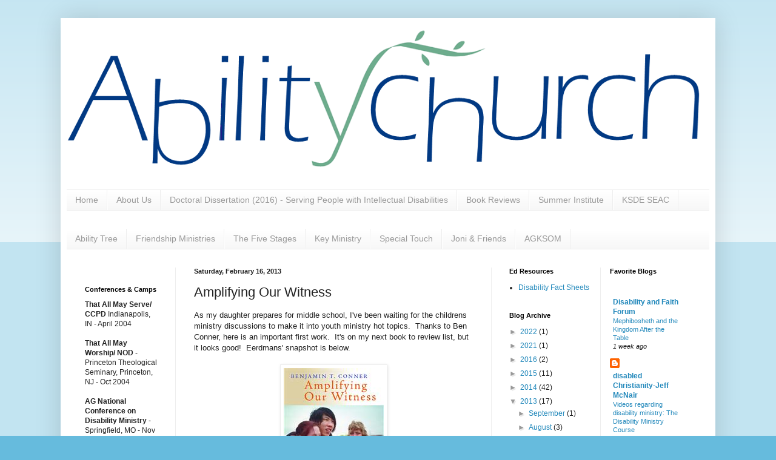

--- FILE ---
content_type: text/html; charset=UTF-8
request_url: https://rayneproject.blogspot.com/2013/02/amplifying-our-witness.html
body_size: 14215
content:
<!DOCTYPE html>
<html class='v2' dir='ltr' lang='en'>
<head>
<link href='https://www.blogger.com/static/v1/widgets/335934321-css_bundle_v2.css' rel='stylesheet' type='text/css'/>
<meta content='width=1100' name='viewport'/>
<meta content='text/html; charset=UTF-8' http-equiv='Content-Type'/>
<meta content='blogger' name='generator'/>
<link href='https://rayneproject.blogspot.com/favicon.ico' rel='icon' type='image/x-icon'/>
<link href='http://rayneproject.blogspot.com/2013/02/amplifying-our-witness.html' rel='canonical'/>
<link rel="alternate" type="application/atom+xml" title="disAbility, Theology, Ministry, Special Education &amp; the Church - Atom" href="https://rayneproject.blogspot.com/feeds/posts/default" />
<link rel="alternate" type="application/rss+xml" title="disAbility, Theology, Ministry, Special Education &amp; the Church - RSS" href="https://rayneproject.blogspot.com/feeds/posts/default?alt=rss" />
<link rel="service.post" type="application/atom+xml" title="disAbility, Theology, Ministry, Special Education &amp; the Church - Atom" href="https://www.blogger.com/feeds/11098546/posts/default" />

<link rel="alternate" type="application/atom+xml" title="disAbility, Theology, Ministry, Special Education &amp; the Church - Atom" href="https://rayneproject.blogspot.com/feeds/6044356021254778716/comments/default" />
<!--Can't find substitution for tag [blog.ieCssRetrofitLinks]-->
<link href='https://blogger.googleusercontent.com/img/b/R29vZ2xl/AVvXsEi6VhQkC3OgErIHjVkEpc6n_0qCTGbikRyclxlbwdyjKQIzzYNIq_LuqXRKPVWzc3M05MSVaEPxWFGTKC23GvAG7eqxKXvUk-7YMQ_uiggxS800Qm1ALUseC3IwKOKjf_FRfm9o/s1600/AOW.jpg' rel='image_src'/>
<meta content='http://rayneproject.blogspot.com/2013/02/amplifying-our-witness.html' property='og:url'/>
<meta content='Amplifying Our Witness' property='og:title'/>
<meta content=' As my daughter prepares for middle school, I&#39;ve been waiting for the childrens ministry discussions to make it into youth ministry hot topi...' property='og:description'/>
<meta content='https://blogger.googleusercontent.com/img/b/R29vZ2xl/AVvXsEi6VhQkC3OgErIHjVkEpc6n_0qCTGbikRyclxlbwdyjKQIzzYNIq_LuqXRKPVWzc3M05MSVaEPxWFGTKC23GvAG7eqxKXvUk-7YMQ_uiggxS800Qm1ALUseC3IwKOKjf_FRfm9o/w1200-h630-p-k-no-nu/AOW.jpg' property='og:image'/>
<title>disAbility, Theology, Ministry, Special Education &amp; the Church: Amplifying Our Witness</title>
<style id='page-skin-1' type='text/css'><!--
/*
-----------------------------------------------
Blogger Template Style
Name:     Simple
Designer: Blogger
URL:      www.blogger.com
----------------------------------------------- */
/* Content
----------------------------------------------- */
body {
font: normal normal 12px Arial, Tahoma, Helvetica, FreeSans, sans-serif;
color: #222222;
background: #66bbdd none repeat scroll top left;
padding: 0 40px 40px 40px;
}
html body .region-inner {
min-width: 0;
max-width: 100%;
width: auto;
}
h2 {
font-size: 22px;
}
a:link {
text-decoration:none;
color: #2288bb;
}
a:visited {
text-decoration:none;
color: #888888;
}
a:hover {
text-decoration:underline;
color: #33aaff;
}
.body-fauxcolumn-outer .fauxcolumn-inner {
background: transparent url(https://resources.blogblog.com/blogblog/data/1kt/simple/body_gradient_tile_light.png) repeat scroll top left;
_background-image: none;
}
.body-fauxcolumn-outer .cap-top {
position: absolute;
z-index: 1;
height: 400px;
width: 100%;
}
.body-fauxcolumn-outer .cap-top .cap-left {
width: 100%;
background: transparent url(https://resources.blogblog.com/blogblog/data/1kt/simple/gradients_light.png) repeat-x scroll top left;
_background-image: none;
}
.content-outer {
-moz-box-shadow: 0 0 40px rgba(0, 0, 0, .15);
-webkit-box-shadow: 0 0 5px rgba(0, 0, 0, .15);
-goog-ms-box-shadow: 0 0 10px #333333;
box-shadow: 0 0 40px rgba(0, 0, 0, .15);
margin-bottom: 1px;
}
.content-inner {
padding: 10px 10px;
}
.content-inner {
background-color: #ffffff;
}
/* Header
----------------------------------------------- */
.header-outer {
background: transparent none repeat-x scroll 0 -400px;
_background-image: none;
}
.Header h1 {
font: normal normal 60px Arial, Tahoma, Helvetica, FreeSans, sans-serif;
color: #3399bb;
text-shadow: -1px -1px 1px rgba(0, 0, 0, .2);
}
.Header h1 a {
color: #3399bb;
}
.Header .description {
font-size: 140%;
color: #777777;
}
.header-inner .Header .titlewrapper {
padding: 22px 30px;
}
.header-inner .Header .descriptionwrapper {
padding: 0 30px;
}
/* Tabs
----------------------------------------------- */
.tabs-inner .section:first-child {
border-top: 1px solid #eeeeee;
}
.tabs-inner .section:first-child ul {
margin-top: -1px;
border-top: 1px solid #eeeeee;
border-left: 0 solid #eeeeee;
border-right: 0 solid #eeeeee;
}
.tabs-inner .widget ul {
background: #f5f5f5 url(https://resources.blogblog.com/blogblog/data/1kt/simple/gradients_light.png) repeat-x scroll 0 -800px;
_background-image: none;
border-bottom: 1px solid #eeeeee;
margin-top: 0;
margin-left: -30px;
margin-right: -30px;
}
.tabs-inner .widget li a {
display: inline-block;
padding: .6em 1em;
font: normal normal 14px Arial, Tahoma, Helvetica, FreeSans, sans-serif;
color: #999999;
border-left: 1px solid #ffffff;
border-right: 1px solid #eeeeee;
}
.tabs-inner .widget li:first-child a {
border-left: none;
}
.tabs-inner .widget li.selected a, .tabs-inner .widget li a:hover {
color: #000000;
background-color: #eeeeee;
text-decoration: none;
}
/* Columns
----------------------------------------------- */
.main-outer {
border-top: 0 solid #eeeeee;
}
.fauxcolumn-left-outer .fauxcolumn-inner {
border-right: 1px solid #eeeeee;
}
.fauxcolumn-right-outer .fauxcolumn-inner {
border-left: 1px solid #eeeeee;
}
/* Headings
----------------------------------------------- */
div.widget > h2,
div.widget h2.title {
margin: 0 0 1em 0;
font: normal bold 11px Arial, Tahoma, Helvetica, FreeSans, sans-serif;
color: #000000;
}
/* Widgets
----------------------------------------------- */
.widget .zippy {
color: #999999;
text-shadow: 2px 2px 1px rgba(0, 0, 0, .1);
}
.widget .popular-posts ul {
list-style: none;
}
/* Posts
----------------------------------------------- */
h2.date-header {
font: normal bold 11px Arial, Tahoma, Helvetica, FreeSans, sans-serif;
}
.date-header span {
background-color: transparent;
color: #222222;
padding: inherit;
letter-spacing: inherit;
margin: inherit;
}
.main-inner {
padding-top: 30px;
padding-bottom: 30px;
}
.main-inner .column-center-inner {
padding: 0 15px;
}
.main-inner .column-center-inner .section {
margin: 0 15px;
}
.post {
margin: 0 0 25px 0;
}
h3.post-title, .comments h4 {
font: normal normal 22px Arial, Tahoma, Helvetica, FreeSans, sans-serif;
margin: .75em 0 0;
}
.post-body {
font-size: 110%;
line-height: 1.4;
position: relative;
}
.post-body img, .post-body .tr-caption-container, .Profile img, .Image img,
.BlogList .item-thumbnail img {
padding: 2px;
background: #ffffff;
border: 1px solid #eeeeee;
-moz-box-shadow: 1px 1px 5px rgba(0, 0, 0, .1);
-webkit-box-shadow: 1px 1px 5px rgba(0, 0, 0, .1);
box-shadow: 1px 1px 5px rgba(0, 0, 0, .1);
}
.post-body img, .post-body .tr-caption-container {
padding: 5px;
}
.post-body .tr-caption-container {
color: #222222;
}
.post-body .tr-caption-container img {
padding: 0;
background: transparent;
border: none;
-moz-box-shadow: 0 0 0 rgba(0, 0, 0, .1);
-webkit-box-shadow: 0 0 0 rgba(0, 0, 0, .1);
box-shadow: 0 0 0 rgba(0, 0, 0, .1);
}
.post-header {
margin: 0 0 1.5em;
line-height: 1.6;
font-size: 90%;
}
.post-footer {
margin: 20px -2px 0;
padding: 5px 10px;
color: #666666;
background-color: #f9f9f9;
border-bottom: 1px solid #eeeeee;
line-height: 1.6;
font-size: 90%;
}
#comments .comment-author {
padding-top: 1.5em;
border-top: 1px solid #eeeeee;
background-position: 0 1.5em;
}
#comments .comment-author:first-child {
padding-top: 0;
border-top: none;
}
.avatar-image-container {
margin: .2em 0 0;
}
#comments .avatar-image-container img {
border: 1px solid #eeeeee;
}
/* Comments
----------------------------------------------- */
.comments .comments-content .icon.blog-author {
background-repeat: no-repeat;
background-image: url([data-uri]);
}
.comments .comments-content .loadmore a {
border-top: 1px solid #999999;
border-bottom: 1px solid #999999;
}
.comments .comment-thread.inline-thread {
background-color: #f9f9f9;
}
.comments .continue {
border-top: 2px solid #999999;
}
/* Accents
---------------------------------------------- */
.section-columns td.columns-cell {
border-left: 1px solid #eeeeee;
}
.blog-pager {
background: transparent none no-repeat scroll top center;
}
.blog-pager-older-link, .home-link,
.blog-pager-newer-link {
background-color: #ffffff;
padding: 5px;
}
.footer-outer {
border-top: 0 dashed #bbbbbb;
}
/* Mobile
----------------------------------------------- */
body.mobile  {
background-size: auto;
}
.mobile .body-fauxcolumn-outer {
background: transparent none repeat scroll top left;
}
.mobile .body-fauxcolumn-outer .cap-top {
background-size: 100% auto;
}
.mobile .content-outer {
-webkit-box-shadow: 0 0 3px rgba(0, 0, 0, .15);
box-shadow: 0 0 3px rgba(0, 0, 0, .15);
}
.mobile .tabs-inner .widget ul {
margin-left: 0;
margin-right: 0;
}
.mobile .post {
margin: 0;
}
.mobile .main-inner .column-center-inner .section {
margin: 0;
}
.mobile .date-header span {
padding: 0.1em 10px;
margin: 0 -10px;
}
.mobile h3.post-title {
margin: 0;
}
.mobile .blog-pager {
background: transparent none no-repeat scroll top center;
}
.mobile .footer-outer {
border-top: none;
}
.mobile .main-inner, .mobile .footer-inner {
background-color: #ffffff;
}
.mobile-index-contents {
color: #222222;
}
.mobile-link-button {
background-color: #2288bb;
}
.mobile-link-button a:link, .mobile-link-button a:visited {
color: #ffffff;
}
.mobile .tabs-inner .section:first-child {
border-top: none;
}
.mobile .tabs-inner .PageList .widget-content {
background-color: #eeeeee;
color: #000000;
border-top: 1px solid #eeeeee;
border-bottom: 1px solid #eeeeee;
}
.mobile .tabs-inner .PageList .widget-content .pagelist-arrow {
border-left: 1px solid #eeeeee;
}

--></style>
<style id='template-skin-1' type='text/css'><!--
body {
min-width: 1080px;
}
.content-outer, .content-fauxcolumn-outer, .region-inner {
min-width: 1080px;
max-width: 1080px;
_width: 1080px;
}
.main-inner .columns {
padding-left: 180px;
padding-right: 360px;
}
.main-inner .fauxcolumn-center-outer {
left: 180px;
right: 360px;
/* IE6 does not respect left and right together */
_width: expression(this.parentNode.offsetWidth -
parseInt("180px") -
parseInt("360px") + 'px');
}
.main-inner .fauxcolumn-left-outer {
width: 180px;
}
.main-inner .fauxcolumn-right-outer {
width: 360px;
}
.main-inner .column-left-outer {
width: 180px;
right: 100%;
margin-left: -180px;
}
.main-inner .column-right-outer {
width: 360px;
margin-right: -360px;
}
#layout {
min-width: 0;
}
#layout .content-outer {
min-width: 0;
width: 800px;
}
#layout .region-inner {
min-width: 0;
width: auto;
}
body#layout div.add_widget {
padding: 8px;
}
body#layout div.add_widget a {
margin-left: 32px;
}
--></style>
<link href='https://www.blogger.com/dyn-css/authorization.css?targetBlogID=11098546&amp;zx=29680c35-f717-4733-8792-6e0d438cfa42' media='none' onload='if(media!=&#39;all&#39;)media=&#39;all&#39;' rel='stylesheet'/><noscript><link href='https://www.blogger.com/dyn-css/authorization.css?targetBlogID=11098546&amp;zx=29680c35-f717-4733-8792-6e0d438cfa42' rel='stylesheet'/></noscript>
<meta name='google-adsense-platform-account' content='ca-host-pub-1556223355139109'/>
<meta name='google-adsense-platform-domain' content='blogspot.com'/>

</head>
<body class='loading variant-pale'>
<div class='navbar no-items section' id='navbar' name='Navbar'>
</div>
<div class='body-fauxcolumns'>
<div class='fauxcolumn-outer body-fauxcolumn-outer'>
<div class='cap-top'>
<div class='cap-left'></div>
<div class='cap-right'></div>
</div>
<div class='fauxborder-left'>
<div class='fauxborder-right'></div>
<div class='fauxcolumn-inner'>
</div>
</div>
<div class='cap-bottom'>
<div class='cap-left'></div>
<div class='cap-right'></div>
</div>
</div>
</div>
<div class='content'>
<div class='content-fauxcolumns'>
<div class='fauxcolumn-outer content-fauxcolumn-outer'>
<div class='cap-top'>
<div class='cap-left'></div>
<div class='cap-right'></div>
</div>
<div class='fauxborder-left'>
<div class='fauxborder-right'></div>
<div class='fauxcolumn-inner'>
</div>
</div>
<div class='cap-bottom'>
<div class='cap-left'></div>
<div class='cap-right'></div>
</div>
</div>
</div>
<div class='content-outer'>
<div class='content-cap-top cap-top'>
<div class='cap-left'></div>
<div class='cap-right'></div>
</div>
<div class='fauxborder-left content-fauxborder-left'>
<div class='fauxborder-right content-fauxborder-right'></div>
<div class='content-inner'>
<header>
<div class='header-outer'>
<div class='header-cap-top cap-top'>
<div class='cap-left'></div>
<div class='cap-right'></div>
</div>
<div class='fauxborder-left header-fauxborder-left'>
<div class='fauxborder-right header-fauxborder-right'></div>
<div class='region-inner header-inner'>
<div class='header section' id='header' name='Header'><div class='widget Header' data-version='1' id='Header1'>
<div id='header-inner'>
<a href='https://rayneproject.blogspot.com/' style='display: block'>
<img alt='disAbility, Theology, Ministry, Special Education &amp; the Church' height='273px; ' id='Header1_headerimg' src='https://blogger.googleusercontent.com/img/b/R29vZ2xl/AVvXsEhDMHnZQEX_kp3JWuQ55QAqlCxOvmyMUGTcWSSyRzA5ga1wdXHtK-gpVJ1KkHJQIel-Ak1ipl-ImlP0qqkyJy6EVKtV8tQRf2lPsANTkI0KpE4pMsRUucn3oBdd6L9_bvXAVesW/s1060/AbiliyChurchLogo.png' style='display: block' width='1060px; '/>
</a>
</div>
</div></div>
</div>
</div>
<div class='header-cap-bottom cap-bottom'>
<div class='cap-left'></div>
<div class='cap-right'></div>
</div>
</div>
</header>
<div class='tabs-outer'>
<div class='tabs-cap-top cap-top'>
<div class='cap-left'></div>
<div class='cap-right'></div>
</div>
<div class='fauxborder-left tabs-fauxborder-left'>
<div class='fauxborder-right tabs-fauxborder-right'></div>
<div class='region-inner tabs-inner'>
<div class='tabs section' id='crosscol' name='Cross-Column'><div class='widget PageList' data-version='1' id='PageList1'>
<h2>Pages</h2>
<div class='widget-content'>
<ul>
<li>
<a href='https://rayneproject.blogspot.com/'>Home</a>
</li>
<li>
<a href='https://rayneproject.blogspot.com/p/about-us.html'>About Us</a>
</li>
<li>
<a href='http://www.abilitychurch.org/search/label/Dissertation'>Doctoral Dissertation (2016) - Serving People with Intellectual Disabilities</a>
</li>
<li>
<a href='http://www.abilitychurch.org/search/label/Book%20Review'>Book Reviews</a>
</li>
<li>
<a href='http://faithanddisability.org/projects/summer-institute/'>Summer Institute</a>
</li>
<li>
<a href='http://www.ksde.org/Agency/Division-of-Learning-Services/Early-Childhood-Special-Education-and-Title-Services/Special-Education/Special-Education-Advisory-Council'>KSDE SEAC</a>
</li>
</ul>
<div class='clear'></div>
</div>
</div></div>
<div class='tabs section' id='crosscol-overflow' name='Cross-Column 2'><div class='widget PageList' data-version='1' id='PageList2'>
<h2>Pages</h2>
<div class='widget-content'>
<ul>
<li>
<a href='http://abilitytree.org'>Ability Tree</a>
</li>
<li>
<a href='https://friendship.org/'>Friendship Ministries</a>
</li>
<li>
<a href='http://www.the5stages.com/'>The Five Stages</a>
</li>
<li>
<a href='https://www.keyministry.org/'>Key Ministry</a>
</li>
<li>
<a href='https://www.specialtouch.org/'>Special Touch</a>
</li>
<li>
<a href='https://www.joniandfriends.org/ministries/christian-institute-on-disability/'>Joni &  Friends</a>
</li>
<li>
<a href='https://rayneproject.blogspot.com/p/agksom.html'>AGKSOM</a>
</li>
</ul>
<div class='clear'></div>
</div>
</div></div>
</div>
</div>
<div class='tabs-cap-bottom cap-bottom'>
<div class='cap-left'></div>
<div class='cap-right'></div>
</div>
</div>
<div class='main-outer'>
<div class='main-cap-top cap-top'>
<div class='cap-left'></div>
<div class='cap-right'></div>
</div>
<div class='fauxborder-left main-fauxborder-left'>
<div class='fauxborder-right main-fauxborder-right'></div>
<div class='region-inner main-inner'>
<div class='columns fauxcolumns'>
<div class='fauxcolumn-outer fauxcolumn-center-outer'>
<div class='cap-top'>
<div class='cap-left'></div>
<div class='cap-right'></div>
</div>
<div class='fauxborder-left'>
<div class='fauxborder-right'></div>
<div class='fauxcolumn-inner'>
</div>
</div>
<div class='cap-bottom'>
<div class='cap-left'></div>
<div class='cap-right'></div>
</div>
</div>
<div class='fauxcolumn-outer fauxcolumn-left-outer'>
<div class='cap-top'>
<div class='cap-left'></div>
<div class='cap-right'></div>
</div>
<div class='fauxborder-left'>
<div class='fauxborder-right'></div>
<div class='fauxcolumn-inner'>
</div>
</div>
<div class='cap-bottom'>
<div class='cap-left'></div>
<div class='cap-right'></div>
</div>
</div>
<div class='fauxcolumn-outer fauxcolumn-right-outer'>
<div class='cap-top'>
<div class='cap-left'></div>
<div class='cap-right'></div>
</div>
<div class='fauxborder-left'>
<div class='fauxborder-right'></div>
<div class='fauxcolumn-inner'>
</div>
</div>
<div class='cap-bottom'>
<div class='cap-left'></div>
<div class='cap-right'></div>
</div>
</div>
<!-- corrects IE6 width calculation -->
<div class='columns-inner'>
<div class='column-center-outer'>
<div class='column-center-inner'>
<div class='main section' id='main' name='Main'><div class='widget Blog' data-version='1' id='Blog1'>
<div class='blog-posts hfeed'>

          <div class="date-outer">
        
<h2 class='date-header'><span>Saturday, February 16, 2013</span></h2>

          <div class="date-posts">
        
<div class='post-outer'>
<div class='post hentry uncustomized-post-template' itemprop='blogPost' itemscope='itemscope' itemtype='http://schema.org/BlogPosting'>
<meta content='https://blogger.googleusercontent.com/img/b/R29vZ2xl/AVvXsEi6VhQkC3OgErIHjVkEpc6n_0qCTGbikRyclxlbwdyjKQIzzYNIq_LuqXRKPVWzc3M05MSVaEPxWFGTKC23GvAG7eqxKXvUk-7YMQ_uiggxS800Qm1ALUseC3IwKOKjf_FRfm9o/s1600/AOW.jpg' itemprop='image_url'/>
<meta content='11098546' itemprop='blogId'/>
<meta content='6044356021254778716' itemprop='postId'/>
<a name='6044356021254778716'></a>
<h3 class='post-title entry-title' itemprop='name'>
Amplifying Our Witness
</h3>
<div class='post-header'>
<div class='post-header-line-1'></div>
</div>
<div class='post-body entry-content' id='post-body-6044356021254778716' itemprop='description articleBody'>
<div class="separator" style="clear: both; text-align: left;">
As my daughter prepares for middle school, I've been waiting for the childrens ministry discussions to make it into youth ministry hot topics. &nbsp;Thanks to Ben Conner, here is an important first work. &nbsp;It's on my next book to review list, but it looks good! &nbsp;Eerdmans' snapshot is below.</div>
<div class="separator" style="clear: both; text-align: center;">
<br /></div>
<div class="separator" style="clear: both; text-align: center;">
<a href="https://blogger.googleusercontent.com/img/b/R29vZ2xl/AVvXsEi6VhQkC3OgErIHjVkEpc6n_0qCTGbikRyclxlbwdyjKQIzzYNIq_LuqXRKPVWzc3M05MSVaEPxWFGTKC23GvAG7eqxKXvUk-7YMQ_uiggxS800Qm1ALUseC3IwKOKjf_FRfm9o/s1600/AOW.jpg" imageanchor="1" style="margin-left: 1em; margin-right: 1em;"><img border="0" src="https://blogger.googleusercontent.com/img/b/R29vZ2xl/AVvXsEi6VhQkC3OgErIHjVkEpc6n_0qCTGbikRyclxlbwdyjKQIzzYNIq_LuqXRKPVWzc3M05MSVaEPxWFGTKC23GvAG7eqxKXvUk-7YMQ_uiggxS800Qm1ALUseC3IwKOKjf_FRfm9o/s1600/AOW.jpg" /></a></div>
<br />
<br />
<div style="background-color: #f8f5ee; color: #393113; font-family: Verdana, Arial, sans-serif; font-size: 11px; line-height: 18px; margin: 0px 0px 5px;">
<b>DESCRIPTION</b></div>
<span style="background-color: #f8f5ee; color: #393113; font-family: Verdana, Arial, sans-serif; font-size: 11px; line-height: 18px;">Nearly twenty percent of adolescents have developmental disabilities, yet far too often they are marginalized within churches.&nbsp;</span><i style="background-color: #f8f5ee; color: #393113; font-family: Verdana, Arial, sans-serif; font-size: 11px; line-height: 18px;">Amplifying Our Witness</i><span style="background-color: #f8f5ee; color: #393113; font-family: Verdana, Arial, sans-serif; font-size: 11px; line-height: 18px;">&nbsp;challenges congregations to adopt a new, practice-centered approach to congregational ministry &#8212; one that includes and amplifies the witness of adolescents with developmental disabilities. Replete with stories taken from Benjamin Conner's own extensive experience with befriending and discipling adolescents with developmental disabilities,&nbsp;</span><i style="background-color: #f8f5ee; color: #393113; font-family: Verdana, Arial, sans-serif; font-size: 11px; line-height: 18px;">Amplifying Our Witness</i><span style="background-color: #f8f5ee; color: #393113; font-family: Verdana, Arial, sans-serif; font-size: 11px; line-height: 18px;"></span><br />
<ul style="background-color: #f8f5ee; color: #393113; font-family: Verdana, Arial, sans-serif; font-size: 11px; line-height: 18px;">
<li style="list-style-position: inside;">Shows how churches exclude the mentally disabled in various structural and even theological ways</li>
<li style="list-style-position: inside;">Stresses the intrinsic value of kids with developmental disabilities</li>
<li style="list-style-position: inside;">Reconceptualizes evangelism to adolescents with developmental disabilities, emphasizing hospitality and friendship.</li>
</ul>
<div>
<br /></div>
<div style='clear: both;'></div>
</div>
<div class='post-footer'>
<div class='post-footer-line post-footer-line-1'>
<span class='post-author vcard'>
</span>
<span class='post-timestamp'>
</span>
<span class='post-comment-link'>
</span>
<span class='post-icons'>
<span class='item-action'>
<a href='https://www.blogger.com/email-post/11098546/6044356021254778716' title='Email Post'>
<img alt='' class='icon-action' height='13' src='https://resources.blogblog.com/img/icon18_email.gif' width='18'/>
</a>
</span>
<span class='item-control blog-admin pid-473948327'>
<a href='https://www.blogger.com/post-edit.g?blogID=11098546&postID=6044356021254778716&from=pencil' title='Edit Post'>
<img alt='' class='icon-action' height='18' src='https://resources.blogblog.com/img/icon18_edit_allbkg.gif' width='18'/>
</a>
</span>
</span>
<div class='post-share-buttons goog-inline-block'>
<a class='goog-inline-block share-button sb-email' href='https://www.blogger.com/share-post.g?blogID=11098546&postID=6044356021254778716&target=email' target='_blank' title='Email This'><span class='share-button-link-text'>Email This</span></a><a class='goog-inline-block share-button sb-blog' href='https://www.blogger.com/share-post.g?blogID=11098546&postID=6044356021254778716&target=blog' onclick='window.open(this.href, "_blank", "height=270,width=475"); return false;' target='_blank' title='BlogThis!'><span class='share-button-link-text'>BlogThis!</span></a><a class='goog-inline-block share-button sb-twitter' href='https://www.blogger.com/share-post.g?blogID=11098546&postID=6044356021254778716&target=twitter' target='_blank' title='Share to X'><span class='share-button-link-text'>Share to X</span></a><a class='goog-inline-block share-button sb-facebook' href='https://www.blogger.com/share-post.g?blogID=11098546&postID=6044356021254778716&target=facebook' onclick='window.open(this.href, "_blank", "height=430,width=640"); return false;' target='_blank' title='Share to Facebook'><span class='share-button-link-text'>Share to Facebook</span></a><a class='goog-inline-block share-button sb-pinterest' href='https://www.blogger.com/share-post.g?blogID=11098546&postID=6044356021254778716&target=pinterest' target='_blank' title='Share to Pinterest'><span class='share-button-link-text'>Share to Pinterest</span></a>
</div>
</div>
<div class='post-footer-line post-footer-line-2'>
<span class='post-labels'>
Labels:
<a href='https://rayneproject.blogspot.com/search/label/Book%20Review' rel='tag'>Book Review</a>,
<a href='https://rayneproject.blogspot.com/search/label/disability' rel='tag'>disability</a>
</span>
</div>
<div class='post-footer-line post-footer-line-3'>
<span class='post-location'>
</span>
</div>
</div>
</div>
<div class='comments' id='comments'>
<a name='comments'></a>
</div>
</div>

        </div></div>
      
</div>
<div class='blog-pager' id='blog-pager'>
<span id='blog-pager-newer-link'>
<a class='blog-pager-newer-link' href='https://rayneproject.blogspot.com/2013/03/thank-you-nella.html' id='Blog1_blog-pager-newer-link' title='Newer Post'>Newer Post</a>
</span>
<span id='blog-pager-older-link'>
<a class='blog-pager-older-link' href='https://rayneproject.blogspot.com/2013/02/emma-wolverton-girl-whose-name-was.html' id='Blog1_blog-pager-older-link' title='Older Post'>Older Post</a>
</span>
<a class='home-link' href='https://rayneproject.blogspot.com/'>Home</a>
</div>
<div class='clear'></div>
<div class='post-feeds'>
</div>
</div></div>
</div>
</div>
<div class='column-left-outer'>
<div class='column-left-inner'>
<aside>
<div class='sidebar section' id='sidebar-left-1'><div class='widget HTML' data-version='1' id='HTML1'>
<div class='widget-content'>
<div id="w58b27a1195b0c58dc17226b76aa25e66"></div><script type="text/javascript" charset="UTF-8" src="//www.librarything.com/widget_get.php?userid=rayneproject&amp;theID=w58b27a1195b0c58dc17226b76aa25e66"></script><noscript><a href="http://www.librarything.com/profile/rayneproject">My Library</a> at <a href="http://www.librarything.com">LibraryThing</a></noscript>
</div>
<div class='clear'></div>
</div><div class='widget Text' data-version='1' id='Text2'>
<h2 class='title'>Conferences &amp; Camps</h2>
<div class='widget-content'>
<div style="font-weight: normal;"><b>That All May Serve/ CCPD </b> Indianapolis, IN - April 2004</div><div style="font-weight: normal;"><br /></div><div style="font-weight: normal;"><b style="font-size: 100%;">That All May Worship/ NOD</b><span =""  style="font-size:100%;"> - Princeton Theological Seminary, Princeton, NJ - Oct 2004</span></div><div style="font-weight: normal;"><span =""  style="font-size:100%;"><br /></span></div><div style="font-weight: normal;"><span =""  style="font-size:100%;"><b>AG National Conference on Disability Ministry</b> - Springfield, MO - Nov 2004</span></div><div style="font-weight: normal;"><span =""  style="font-size:100%;"><br /></span></div><div style="font-weight: normal;"><b>NACSPED</b> - Cal Baptist University - Riverside, CA - March 2005</div><div style="font-weight: normal;"><br /></div><div style="font-weight: normal;"><b>Special Touch Summer Getaway</b><span style="font-weight: normal;"> - Waupaca, WI - June 2005</span></div><div><br /><div style="font-weight: normal;"><b>Alliance For Full Participation</b>, Washington, D.C. - September 2005</div><div style="font-weight: normal;"><br /></div><div><b>ACSI </b><span style="font-weight: normal;">- Anaheim, CA  - November 2005</span></div><div style="font-weight: normal;"><br /></div><div style="font-weight: normal;"><b>SPS</b> - Fuller Theological Seminary, March 2006</div><div style="font-weight: normal;"><br /></div><div style="font-weight: normal;"><b>NACSPED</b> - Cal Baptist University - Riverside, CA - March 2006</div><div style="font-weight: normal;"><br /></div><div style="font-weight: normal;"><b>AAMR</b> - Montreal, Canada - May 2006</div><div style="font-weight: normal;"><br /></div><div style="font-weight: normal;"><b>Special Touch Summer Getaway</b> - Lake Geneva, MN - July 2006</div><div style="font-weight: normal;"><br /></div><div style="font-weight: normal;"><b>ACSI </b>- Anaheim, CA  - November 2006</div><div style="font-weight: normal;"><br /></div><div style="font-weight: normal;"><b>NACSPED</b> - Azusa Pacific University - Azusa, CA - March 2007</div><div style="font-weight: normal;"><br /></div><div style="font-weight: normal;"><b>Special Touch Expo</b> - Waupaca, WI - March 2007</div><div style="font-weight: normal;"><br /></div><div style="font-weight: normal;"><b>AAMR/AAIDD</b> - Atlanta, GA - May 2007</div><div style="font-weight: normal;"><br /></div><div style="font-weight: normal;"><b>ACSI </b>- Anaheim, CA  - November 2007</div><div style="font-weight: normal;"><br /></div><div style="font-weight: normal;"><b>NACSPED</b> - <span =""  style="font-size:100%;">Azusa Pacific University - Azusa, CA - March 2008</span></div><div style="font-weight: normal;"><br /></div><div style="font-weight: normal;"><b>Special Touch Expo</b><span style="font-weight: normal;"> - Waupaca, WI - April 2008</span></div><div style="font-weight: normal;"><br /></div><div style="font-weight: normal;"><b>CEC</b> - Boston, MA - April 2008</div><div style="font-weight: normal;"><br /></div><div style="font-weight: normal;"><b>AAMR/AAIDD</b> - Washington, DC - June 2008</div><div style="font-weight: normal;"><br /></div><div style="font-weight: normal;"><b>National Council of Churches Disability Policy Conferenc</b>e - Western Theological Seminary - Holland, MI - September 2008</div><div style="font-weight: normal;"><br /></div><div style="font-weight: normal;"><div><b>ACSI </b>- Anaheim, CA  - November 2008</div><div><br /></div></div><div style="font-weight: normal;"><b>NACSPED </b>- Azusa Pacific University - Azusa, CA - March 2009</div><div style="font-weight: normal;"><br /></div><div style="font-weight: normal;"><b>Special Touch Summer Getaway</b> - Waupaca, WI - June 2009</div><div style="font-weight: normal;"><br /></div><div style="font-weight: normal;"><b>ACSI </b>- Anaheim, CA  - November 2009</div><div style="font-weight: normal;"><br /></div><div style="font-weight: normal;"><b>NACSPED</b> - Seattle Pacific University - Seattle, WA - March 2010</div><div style="font-weight: normal;"><br /></div><div style="font-weight: normal;"><b>CEC</b> - Nashville, TN - April 2010</div><div style="font-weight: normal;"><br /></div><div style="font-weight: normal;"><b>ACSI </b>- Topeka, KS  - October 2010</div><div style="font-weight: normal;"><br /></div><div style="font-weight: normal;"><b style="font-size: 100%;">Special Touch Summer Getaway</b><span =""  style="font-size:100%;"> </span><span =""  style="font-size:100%;">- Colcord, OK- May 2011</span></div><div style="font-weight: normal;"><br /></div><div style="font-weight: normal;"><b>ACSI </b>- Dallas, TX  - November 2011</div><div style="font-weight: normal;"><br /></div><div style="font-weight: normal;"><b>Special Touch Summer Getaway</b> - Waupaca, WI- June 2013</div><div style="font-weight: normal;"><br /></div><div style="font-weight: normal;"><b>SPS</b> - Springfield, MO - March 2014</div><div style="font-weight: normal;"><br /></div><div style="font-weight: normal;"><b>Special Touch Summer Getaway</b> - New Life Ranch, OK - May 2014</div><div style="font-weight: normal;"><br /></div><div style="font-weight: normal;"><b>Summer Institute of Theology &amp; Disability</b>- Perkins School of Theology / SMU, Dallas, TX - June 2014</div></div><div style="font-weight: normal;"><br /></div><div style="font-weight: normal;"><b>CEC</b> - San Diego, CA - April 2015</div><div style="font-weight: normal;"><br /></div><div style="font-weight: normal;"><b>Summer Institute of Theology &amp; Disability</b>- Georgia State University, Atlanta, GA - June 2015</div><div style="font-weight: normal;"><br /></div><div style="font-weight: normal;"><b>CEC</b> - St. Louis, MO - April 2016</div>
</div>
<div class='clear'></div>
</div></div>
</aside>
</div>
</div>
<div class='column-right-outer'>
<div class='column-right-inner'>
<aside>
<div class='sidebar no-items section' id='sidebar-right-1'></div>
<table border='0' cellpadding='0' cellspacing='0' class='section-columns columns-2'>
<tbody>
<tr>
<td class='first columns-cell'>
<div class='sidebar section' id='sidebar-right-2-1'><div class='widget LinkList' data-version='1' id='LinkList2'>
<h2>Ed Resources</h2>
<div class='widget-content'>
<ul>
<li><a href='http://www.parentcenterhub.org/repository/disability-landing/'>Disability Fact Sheets</a></li>
</ul>
<div class='clear'></div>
</div>
</div><div class='widget BlogArchive' data-version='1' id='BlogArchive1'>
<h2>Blog Archive</h2>
<div class='widget-content'>
<div id='ArchiveList'>
<div id='BlogArchive1_ArchiveList'>
<ul class='hierarchy'>
<li class='archivedate collapsed'>
<a class='toggle' href='javascript:void(0)'>
<span class='zippy'>

        &#9658;&#160;
      
</span>
</a>
<a class='post-count-link' href='https://rayneproject.blogspot.com/2022/'>
2022
</a>
<span class='post-count' dir='ltr'>(1)</span>
<ul class='hierarchy'>
<li class='archivedate collapsed'>
<a class='toggle' href='javascript:void(0)'>
<span class='zippy'>

        &#9658;&#160;
      
</span>
</a>
<a class='post-count-link' href='https://rayneproject.blogspot.com/2022/08/'>
August
</a>
<span class='post-count' dir='ltr'>(1)</span>
</li>
</ul>
</li>
</ul>
<ul class='hierarchy'>
<li class='archivedate collapsed'>
<a class='toggle' href='javascript:void(0)'>
<span class='zippy'>

        &#9658;&#160;
      
</span>
</a>
<a class='post-count-link' href='https://rayneproject.blogspot.com/2021/'>
2021
</a>
<span class='post-count' dir='ltr'>(1)</span>
<ul class='hierarchy'>
<li class='archivedate collapsed'>
<a class='toggle' href='javascript:void(0)'>
<span class='zippy'>

        &#9658;&#160;
      
</span>
</a>
<a class='post-count-link' href='https://rayneproject.blogspot.com/2021/02/'>
February
</a>
<span class='post-count' dir='ltr'>(1)</span>
</li>
</ul>
</li>
</ul>
<ul class='hierarchy'>
<li class='archivedate collapsed'>
<a class='toggle' href='javascript:void(0)'>
<span class='zippy'>

        &#9658;&#160;
      
</span>
</a>
<a class='post-count-link' href='https://rayneproject.blogspot.com/2016/'>
2016
</a>
<span class='post-count' dir='ltr'>(2)</span>
<ul class='hierarchy'>
<li class='archivedate collapsed'>
<a class='toggle' href='javascript:void(0)'>
<span class='zippy'>

        &#9658;&#160;
      
</span>
</a>
<a class='post-count-link' href='https://rayneproject.blogspot.com/2016/12/'>
December
</a>
<span class='post-count' dir='ltr'>(1)</span>
</li>
</ul>
<ul class='hierarchy'>
<li class='archivedate collapsed'>
<a class='toggle' href='javascript:void(0)'>
<span class='zippy'>

        &#9658;&#160;
      
</span>
</a>
<a class='post-count-link' href='https://rayneproject.blogspot.com/2016/04/'>
April
</a>
<span class='post-count' dir='ltr'>(1)</span>
</li>
</ul>
</li>
</ul>
<ul class='hierarchy'>
<li class='archivedate collapsed'>
<a class='toggle' href='javascript:void(0)'>
<span class='zippy'>

        &#9658;&#160;
      
</span>
</a>
<a class='post-count-link' href='https://rayneproject.blogspot.com/2015/'>
2015
</a>
<span class='post-count' dir='ltr'>(11)</span>
<ul class='hierarchy'>
<li class='archivedate collapsed'>
<a class='toggle' href='javascript:void(0)'>
<span class='zippy'>

        &#9658;&#160;
      
</span>
</a>
<a class='post-count-link' href='https://rayneproject.blogspot.com/2015/09/'>
September
</a>
<span class='post-count' dir='ltr'>(1)</span>
</li>
</ul>
<ul class='hierarchy'>
<li class='archivedate collapsed'>
<a class='toggle' href='javascript:void(0)'>
<span class='zippy'>

        &#9658;&#160;
      
</span>
</a>
<a class='post-count-link' href='https://rayneproject.blogspot.com/2015/05/'>
May
</a>
<span class='post-count' dir='ltr'>(7)</span>
</li>
</ul>
<ul class='hierarchy'>
<li class='archivedate collapsed'>
<a class='toggle' href='javascript:void(0)'>
<span class='zippy'>

        &#9658;&#160;
      
</span>
</a>
<a class='post-count-link' href='https://rayneproject.blogspot.com/2015/04/'>
April
</a>
<span class='post-count' dir='ltr'>(1)</span>
</li>
</ul>
<ul class='hierarchy'>
<li class='archivedate collapsed'>
<a class='toggle' href='javascript:void(0)'>
<span class='zippy'>

        &#9658;&#160;
      
</span>
</a>
<a class='post-count-link' href='https://rayneproject.blogspot.com/2015/03/'>
March
</a>
<span class='post-count' dir='ltr'>(1)</span>
</li>
</ul>
<ul class='hierarchy'>
<li class='archivedate collapsed'>
<a class='toggle' href='javascript:void(0)'>
<span class='zippy'>

        &#9658;&#160;
      
</span>
</a>
<a class='post-count-link' href='https://rayneproject.blogspot.com/2015/01/'>
January
</a>
<span class='post-count' dir='ltr'>(1)</span>
</li>
</ul>
</li>
</ul>
<ul class='hierarchy'>
<li class='archivedate collapsed'>
<a class='toggle' href='javascript:void(0)'>
<span class='zippy'>

        &#9658;&#160;
      
</span>
</a>
<a class='post-count-link' href='https://rayneproject.blogspot.com/2014/'>
2014
</a>
<span class='post-count' dir='ltr'>(42)</span>
<ul class='hierarchy'>
<li class='archivedate collapsed'>
<a class='toggle' href='javascript:void(0)'>
<span class='zippy'>

        &#9658;&#160;
      
</span>
</a>
<a class='post-count-link' href='https://rayneproject.blogspot.com/2014/11/'>
November
</a>
<span class='post-count' dir='ltr'>(1)</span>
</li>
</ul>
<ul class='hierarchy'>
<li class='archivedate collapsed'>
<a class='toggle' href='javascript:void(0)'>
<span class='zippy'>

        &#9658;&#160;
      
</span>
</a>
<a class='post-count-link' href='https://rayneproject.blogspot.com/2014/10/'>
October
</a>
<span class='post-count' dir='ltr'>(2)</span>
</li>
</ul>
<ul class='hierarchy'>
<li class='archivedate collapsed'>
<a class='toggle' href='javascript:void(0)'>
<span class='zippy'>

        &#9658;&#160;
      
</span>
</a>
<a class='post-count-link' href='https://rayneproject.blogspot.com/2014/08/'>
August
</a>
<span class='post-count' dir='ltr'>(1)</span>
</li>
</ul>
<ul class='hierarchy'>
<li class='archivedate collapsed'>
<a class='toggle' href='javascript:void(0)'>
<span class='zippy'>

        &#9658;&#160;
      
</span>
</a>
<a class='post-count-link' href='https://rayneproject.blogspot.com/2014/07/'>
July
</a>
<span class='post-count' dir='ltr'>(5)</span>
</li>
</ul>
<ul class='hierarchy'>
<li class='archivedate collapsed'>
<a class='toggle' href='javascript:void(0)'>
<span class='zippy'>

        &#9658;&#160;
      
</span>
</a>
<a class='post-count-link' href='https://rayneproject.blogspot.com/2014/06/'>
June
</a>
<span class='post-count' dir='ltr'>(25)</span>
</li>
</ul>
<ul class='hierarchy'>
<li class='archivedate collapsed'>
<a class='toggle' href='javascript:void(0)'>
<span class='zippy'>

        &#9658;&#160;
      
</span>
</a>
<a class='post-count-link' href='https://rayneproject.blogspot.com/2014/05/'>
May
</a>
<span class='post-count' dir='ltr'>(1)</span>
</li>
</ul>
<ul class='hierarchy'>
<li class='archivedate collapsed'>
<a class='toggle' href='javascript:void(0)'>
<span class='zippy'>

        &#9658;&#160;
      
</span>
</a>
<a class='post-count-link' href='https://rayneproject.blogspot.com/2014/04/'>
April
</a>
<span class='post-count' dir='ltr'>(3)</span>
</li>
</ul>
<ul class='hierarchy'>
<li class='archivedate collapsed'>
<a class='toggle' href='javascript:void(0)'>
<span class='zippy'>

        &#9658;&#160;
      
</span>
</a>
<a class='post-count-link' href='https://rayneproject.blogspot.com/2014/03/'>
March
</a>
<span class='post-count' dir='ltr'>(2)</span>
</li>
</ul>
<ul class='hierarchy'>
<li class='archivedate collapsed'>
<a class='toggle' href='javascript:void(0)'>
<span class='zippy'>

        &#9658;&#160;
      
</span>
</a>
<a class='post-count-link' href='https://rayneproject.blogspot.com/2014/02/'>
February
</a>
<span class='post-count' dir='ltr'>(2)</span>
</li>
</ul>
</li>
</ul>
<ul class='hierarchy'>
<li class='archivedate expanded'>
<a class='toggle' href='javascript:void(0)'>
<span class='zippy toggle-open'>

        &#9660;&#160;
      
</span>
</a>
<a class='post-count-link' href='https://rayneproject.blogspot.com/2013/'>
2013
</a>
<span class='post-count' dir='ltr'>(17)</span>
<ul class='hierarchy'>
<li class='archivedate collapsed'>
<a class='toggle' href='javascript:void(0)'>
<span class='zippy'>

        &#9658;&#160;
      
</span>
</a>
<a class='post-count-link' href='https://rayneproject.blogspot.com/2013/09/'>
September
</a>
<span class='post-count' dir='ltr'>(1)</span>
</li>
</ul>
<ul class='hierarchy'>
<li class='archivedate collapsed'>
<a class='toggle' href='javascript:void(0)'>
<span class='zippy'>

        &#9658;&#160;
      
</span>
</a>
<a class='post-count-link' href='https://rayneproject.blogspot.com/2013/08/'>
August
</a>
<span class='post-count' dir='ltr'>(3)</span>
</li>
</ul>
<ul class='hierarchy'>
<li class='archivedate collapsed'>
<a class='toggle' href='javascript:void(0)'>
<span class='zippy'>

        &#9658;&#160;
      
</span>
</a>
<a class='post-count-link' href='https://rayneproject.blogspot.com/2013/07/'>
July
</a>
<span class='post-count' dir='ltr'>(3)</span>
</li>
</ul>
<ul class='hierarchy'>
<li class='archivedate collapsed'>
<a class='toggle' href='javascript:void(0)'>
<span class='zippy'>

        &#9658;&#160;
      
</span>
</a>
<a class='post-count-link' href='https://rayneproject.blogspot.com/2013/06/'>
June
</a>
<span class='post-count' dir='ltr'>(5)</span>
</li>
</ul>
<ul class='hierarchy'>
<li class='archivedate collapsed'>
<a class='toggle' href='javascript:void(0)'>
<span class='zippy'>

        &#9658;&#160;
      
</span>
</a>
<a class='post-count-link' href='https://rayneproject.blogspot.com/2013/03/'>
March
</a>
<span class='post-count' dir='ltr'>(1)</span>
</li>
</ul>
<ul class='hierarchy'>
<li class='archivedate expanded'>
<a class='toggle' href='javascript:void(0)'>
<span class='zippy toggle-open'>

        &#9660;&#160;
      
</span>
</a>
<a class='post-count-link' href='https://rayneproject.blogspot.com/2013/02/'>
February
</a>
<span class='post-count' dir='ltr'>(2)</span>
<ul class='posts'>
<li><a href='https://rayneproject.blogspot.com/2013/02/amplifying-our-witness.html'>Amplifying Our Witness</a></li>
<li><a href='https://rayneproject.blogspot.com/2013/02/emma-wolverton-girl-whose-name-was.html'>EMMA WOLVERTON: THE GIRL WHOSE NAME WAS CRUSHED</a></li>
</ul>
</li>
</ul>
<ul class='hierarchy'>
<li class='archivedate collapsed'>
<a class='toggle' href='javascript:void(0)'>
<span class='zippy'>

        &#9658;&#160;
      
</span>
</a>
<a class='post-count-link' href='https://rayneproject.blogspot.com/2013/01/'>
January
</a>
<span class='post-count' dir='ltr'>(2)</span>
</li>
</ul>
</li>
</ul>
<ul class='hierarchy'>
<li class='archivedate collapsed'>
<a class='toggle' href='javascript:void(0)'>
<span class='zippy'>

        &#9658;&#160;
      
</span>
</a>
<a class='post-count-link' href='https://rayneproject.blogspot.com/2012/'>
2012
</a>
<span class='post-count' dir='ltr'>(5)</span>
<ul class='hierarchy'>
<li class='archivedate collapsed'>
<a class='toggle' href='javascript:void(0)'>
<span class='zippy'>

        &#9658;&#160;
      
</span>
</a>
<a class='post-count-link' href='https://rayneproject.blogspot.com/2012/12/'>
December
</a>
<span class='post-count' dir='ltr'>(2)</span>
</li>
</ul>
<ul class='hierarchy'>
<li class='archivedate collapsed'>
<a class='toggle' href='javascript:void(0)'>
<span class='zippy'>

        &#9658;&#160;
      
</span>
</a>
<a class='post-count-link' href='https://rayneproject.blogspot.com/2012/11/'>
November
</a>
<span class='post-count' dir='ltr'>(2)</span>
</li>
</ul>
<ul class='hierarchy'>
<li class='archivedate collapsed'>
<a class='toggle' href='javascript:void(0)'>
<span class='zippy'>

        &#9658;&#160;
      
</span>
</a>
<a class='post-count-link' href='https://rayneproject.blogspot.com/2012/06/'>
June
</a>
<span class='post-count' dir='ltr'>(1)</span>
</li>
</ul>
</li>
</ul>
<ul class='hierarchy'>
<li class='archivedate collapsed'>
<a class='toggle' href='javascript:void(0)'>
<span class='zippy'>

        &#9658;&#160;
      
</span>
</a>
<a class='post-count-link' href='https://rayneproject.blogspot.com/2011/'>
2011
</a>
<span class='post-count' dir='ltr'>(1)</span>
<ul class='hierarchy'>
<li class='archivedate collapsed'>
<a class='toggle' href='javascript:void(0)'>
<span class='zippy'>

        &#9658;&#160;
      
</span>
</a>
<a class='post-count-link' href='https://rayneproject.blogspot.com/2011/05/'>
May
</a>
<span class='post-count' dir='ltr'>(1)</span>
</li>
</ul>
</li>
</ul>
<ul class='hierarchy'>
<li class='archivedate collapsed'>
<a class='toggle' href='javascript:void(0)'>
<span class='zippy'>

        &#9658;&#160;
      
</span>
</a>
<a class='post-count-link' href='https://rayneproject.blogspot.com/2009/'>
2009
</a>
<span class='post-count' dir='ltr'>(1)</span>
<ul class='hierarchy'>
<li class='archivedate collapsed'>
<a class='toggle' href='javascript:void(0)'>
<span class='zippy'>

        &#9658;&#160;
      
</span>
</a>
<a class='post-count-link' href='https://rayneproject.blogspot.com/2009/11/'>
November
</a>
<span class='post-count' dir='ltr'>(1)</span>
</li>
</ul>
</li>
</ul>
<ul class='hierarchy'>
<li class='archivedate collapsed'>
<a class='toggle' href='javascript:void(0)'>
<span class='zippy'>

        &#9658;&#160;
      
</span>
</a>
<a class='post-count-link' href='https://rayneproject.blogspot.com/2008/'>
2008
</a>
<span class='post-count' dir='ltr'>(12)</span>
<ul class='hierarchy'>
<li class='archivedate collapsed'>
<a class='toggle' href='javascript:void(0)'>
<span class='zippy'>

        &#9658;&#160;
      
</span>
</a>
<a class='post-count-link' href='https://rayneproject.blogspot.com/2008/10/'>
October
</a>
<span class='post-count' dir='ltr'>(1)</span>
</li>
</ul>
<ul class='hierarchy'>
<li class='archivedate collapsed'>
<a class='toggle' href='javascript:void(0)'>
<span class='zippy'>

        &#9658;&#160;
      
</span>
</a>
<a class='post-count-link' href='https://rayneproject.blogspot.com/2008/09/'>
September
</a>
<span class='post-count' dir='ltr'>(1)</span>
</li>
</ul>
<ul class='hierarchy'>
<li class='archivedate collapsed'>
<a class='toggle' href='javascript:void(0)'>
<span class='zippy'>

        &#9658;&#160;
      
</span>
</a>
<a class='post-count-link' href='https://rayneproject.blogspot.com/2008/08/'>
August
</a>
<span class='post-count' dir='ltr'>(4)</span>
</li>
</ul>
<ul class='hierarchy'>
<li class='archivedate collapsed'>
<a class='toggle' href='javascript:void(0)'>
<span class='zippy'>

        &#9658;&#160;
      
</span>
</a>
<a class='post-count-link' href='https://rayneproject.blogspot.com/2008/04/'>
April
</a>
<span class='post-count' dir='ltr'>(1)</span>
</li>
</ul>
<ul class='hierarchy'>
<li class='archivedate collapsed'>
<a class='toggle' href='javascript:void(0)'>
<span class='zippy'>

        &#9658;&#160;
      
</span>
</a>
<a class='post-count-link' href='https://rayneproject.blogspot.com/2008/03/'>
March
</a>
<span class='post-count' dir='ltr'>(2)</span>
</li>
</ul>
<ul class='hierarchy'>
<li class='archivedate collapsed'>
<a class='toggle' href='javascript:void(0)'>
<span class='zippy'>

        &#9658;&#160;
      
</span>
</a>
<a class='post-count-link' href='https://rayneproject.blogspot.com/2008/02/'>
February
</a>
<span class='post-count' dir='ltr'>(2)</span>
</li>
</ul>
<ul class='hierarchy'>
<li class='archivedate collapsed'>
<a class='toggle' href='javascript:void(0)'>
<span class='zippy'>

        &#9658;&#160;
      
</span>
</a>
<a class='post-count-link' href='https://rayneproject.blogspot.com/2008/01/'>
January
</a>
<span class='post-count' dir='ltr'>(1)</span>
</li>
</ul>
</li>
</ul>
<ul class='hierarchy'>
<li class='archivedate collapsed'>
<a class='toggle' href='javascript:void(0)'>
<span class='zippy'>

        &#9658;&#160;
      
</span>
</a>
<a class='post-count-link' href='https://rayneproject.blogspot.com/2007/'>
2007
</a>
<span class='post-count' dir='ltr'>(1)</span>
<ul class='hierarchy'>
<li class='archivedate collapsed'>
<a class='toggle' href='javascript:void(0)'>
<span class='zippy'>

        &#9658;&#160;
      
</span>
</a>
<a class='post-count-link' href='https://rayneproject.blogspot.com/2007/08/'>
August
</a>
<span class='post-count' dir='ltr'>(1)</span>
</li>
</ul>
</li>
</ul>
<ul class='hierarchy'>
<li class='archivedate collapsed'>
<a class='toggle' href='javascript:void(0)'>
<span class='zippy'>

        &#9658;&#160;
      
</span>
</a>
<a class='post-count-link' href='https://rayneproject.blogspot.com/2006/'>
2006
</a>
<span class='post-count' dir='ltr'>(1)</span>
<ul class='hierarchy'>
<li class='archivedate collapsed'>
<a class='toggle' href='javascript:void(0)'>
<span class='zippy'>

        &#9658;&#160;
      
</span>
</a>
<a class='post-count-link' href='https://rayneproject.blogspot.com/2006/05/'>
May
</a>
<span class='post-count' dir='ltr'>(1)</span>
</li>
</ul>
</li>
</ul>
<ul class='hierarchy'>
<li class='archivedate collapsed'>
<a class='toggle' href='javascript:void(0)'>
<span class='zippy'>

        &#9658;&#160;
      
</span>
</a>
<a class='post-count-link' href='https://rayneproject.blogspot.com/2005/'>
2005
</a>
<span class='post-count' dir='ltr'>(3)</span>
<ul class='hierarchy'>
<li class='archivedate collapsed'>
<a class='toggle' href='javascript:void(0)'>
<span class='zippy'>

        &#9658;&#160;
      
</span>
</a>
<a class='post-count-link' href='https://rayneproject.blogspot.com/2005/11/'>
November
</a>
<span class='post-count' dir='ltr'>(1)</span>
</li>
</ul>
<ul class='hierarchy'>
<li class='archivedate collapsed'>
<a class='toggle' href='javascript:void(0)'>
<span class='zippy'>

        &#9658;&#160;
      
</span>
</a>
<a class='post-count-link' href='https://rayneproject.blogspot.com/2005/03/'>
March
</a>
<span class='post-count' dir='ltr'>(1)</span>
</li>
</ul>
<ul class='hierarchy'>
<li class='archivedate collapsed'>
<a class='toggle' href='javascript:void(0)'>
<span class='zippy'>

        &#9658;&#160;
      
</span>
</a>
<a class='post-count-link' href='https://rayneproject.blogspot.com/2005/02/'>
February
</a>
<span class='post-count' dir='ltr'>(1)</span>
</li>
</ul>
</li>
</ul>
</div>
</div>
<div class='clear'></div>
</div>
</div></div>
</td>
<td class='columns-cell'>
<div class='sidebar section' id='sidebar-right-2-2'><div class='widget BlogList' data-version='1' id='BlogList1'>
<h2 class='title'>Favorite Blogs</h2>
<div class='widget-content'>
<div class='blog-list-container' id='BlogList1_container'>
<ul id='BlogList1_blogs'>
<li style='display: block;'>
<div class='blog-icon'>
<img data-lateloadsrc='https://lh3.googleusercontent.com/blogger_img_proxy/AEn0k_vz8KpKZXshQki_4ByufIHY5MrD3_WV-Etv8hCwERd-kmtFb4KEZszd6jQz6bK4rSh6ZntUP_TNShqOBKy2PpU835uyXcQ2JirrS-qvcA=s16-w16-h16' height='16' width='16'/>
</div>
<div class='blog-content'>
<div class='blog-title'>
<a href='https://disabilityandfaith.org/' target='_blank'>
Disability and Faith Forum</a>
</div>
<div class='item-content'>
<span class='item-title'>
<a href='https://disabilityandfaith.org/mephibosheth-and-the-kingdom-after-the-table/?utm_source=rss&utm_medium=rss&utm_campaign=mephibosheth-and-the-kingdom-after-the-table' target='_blank'>
Mephibosheth and the Kingdom After the Table
</a>
</span>
<div class='item-time'>
1 week ago
</div>
</div>
</div>
<div style='clear: both;'></div>
</li>
<li style='display: block;'>
<div class='blog-icon'>
<img data-lateloadsrc='https://lh3.googleusercontent.com/blogger_img_proxy/AEn0k_vOvsp03OrkQa3y-3GoHa1FCZzT_jDs3Ijv57Y8ilZ3E5wVJtjHcLwABEtk8pR-i9KfeX4PVWRv3XlwCxx3ZcSHp1_Pt-_EGL3BXPZxPmbyV0x-f-5MmlHh=s16-w16-h16' height='16' width='16'/>
</div>
<div class='blog-content'>
<div class='blog-title'>
<a href='https://disabledchristianity.blogspot.com/' target='_blank'>
disabled Christianity-Jeff McNair</a>
</div>
<div class='item-content'>
<span class='item-title'>
<a href='https://disabledchristianity.blogspot.com/2025/12/videos-regarding-disability-ministry.html' target='_blank'>
Videos regarding disability ministry: The Disability Ministry Course
</a>
</span>
<div class='item-time'>
4 weeks ago
</div>
</div>
</div>
<div style='clear: both;'></div>
</li>
<li style='display: block;'>
<div class='blog-icon'>
<img data-lateloadsrc='https://lh3.googleusercontent.com/blogger_img_proxy/AEn0k_t-7shfJD4w7lNqUohbO0M6P4Ph_pdN2cM4P-_4JcHDpLUr5giX83TQAIYp41pEXxD8p3cDNczle8WGiV-b0YJt9uSUz1OuDQc=s16-w16-h16' height='16' width='16'/>
</div>
<div class='blog-content'>
<div class='blog-title'>
<a href='https://network.crcna.org/' target='_blank'>
Disability Concerns</a>
</div>
<div class='item-content'>
<span class='item-title'>
<a href='https://network.crcna.org/topic/justice-inclusion/disability-concerns/5-ways-cultivate-supportive-ministry-workplace' target='_blank'>
5 Ways to Cultivate a Supportive Ministry Workplace for Neurodivergent 
Employees
</a>
</span>
<div class='item-time'>
2 months ago
</div>
</div>
</div>
<div style='clear: both;'></div>
</li>
<li style='display: block;'>
<div class='blog-icon'>
<img data-lateloadsrc='https://lh3.googleusercontent.com/blogger_img_proxy/AEn0k_sNRGZY7wKWDOhjAhSTbDXxUYe0oQKs6EeUSTIZoSfEIhPQ4ljC8zUXPPTmT9rxZCv5IKpqRzbXxx4cPF4BnnloUtBM2sZUrT_Jy3Uk0B-cig=s16-w16-h16' height='16' width='16'/>
</div>
<div class='blog-content'>
<div class='blog-title'>
<a href='https://specialneedsparenting.net/' target='_blank'>
Not Alone</a>
</div>
<div class='item-content'>
<span class='item-title'>
<a href='https://specialneedsparenting.net/weve-moved-to-keyministry-org/' target='_blank'>
We&#8217;ve Moved to KeyMinistry.org
</a>
</span>
<div class='item-time'>
11 months ago
</div>
</div>
</div>
<div style='clear: both;'></div>
</li>
<li style='display: block;'>
<div class='blog-icon'>
<img data-lateloadsrc='https://lh3.googleusercontent.com/blogger_img_proxy/AEn0k_suQb-CKzygkLZzlTFJ0fZndq50tgPLYT8baZW0xPDhI1VIP2rJuCjbHdLNbIqmMCJc0qvFElMNYFE_z3kphDUciO4UCEyTbg=s16-w16-h16' height='16' width='16'/>
</div>
<div class='blog-content'>
<div class='blog-title'>
<a href='https://shaneclifton.com' target='_blank'>
Shane Clifton</a>
</div>
<div class='item-content'>
<span class='item-title'>
<a href='https://shaneclifton.com/2024/06/04/episode-14-of-the-change-podcast-exploring-gender/' target='_blank'>
Episode 14 of the change podcast: exploring gender
</a>
</span>
<div class='item-time'>
1 year ago
</div>
</div>
</div>
<div style='clear: both;'></div>
</li>
<li style='display: block;'>
<div class='blog-icon'>
<img data-lateloadsrc='https://lh3.googleusercontent.com/blogger_img_proxy/AEn0k_sTeHzfIfQhquxOxxLZMxDBXvwJ016QNLsjQ1lVVodYzKH4dv3xhtvsS7yW4Up_yJpd4Jp_n2fAEsIybNaPDzVlSBq7gvrld_KivZw=s16-w16-h16' height='16' width='16'/>
</div>
<div class='blog-content'>
<div class='blog-title'>
<a href='https://church4everychild.org' target='_blank'>
Church4EveryChild</a>
</div>
<div class='item-content'>
<span class='item-title'>
<a href='https://church4everychild.org/2023/10/17/mental-health-medicine-and-ministry-october-17-2023/' target='_blank'>
Mental Health, Medicine and Ministry &#8211; October 17, 2023
</a>
</span>
<div class='item-time'>
2 years ago
</div>
</div>
</div>
<div style='clear: both;'></div>
</li>
<li style='display: block;'>
<div class='blog-icon'>
<img data-lateloadsrc='https://lh3.googleusercontent.com/blogger_img_proxy/AEn0k_vD3fIwMCiaZUnBFNsfhUrk52OGi5tgR8A_pr4ABNXiazKquc5nL19Bsg7EiA9zKgNotVKOpdBVJ0o_-NF64ZCch5XylIk1xodGJz2yTT4F6tvCe4UTVQ=s16-w16-h16' height='16' width='16'/>
</div>
<div class='blog-content'>
<div class='blog-title'>
<a href='http://www.comfortinthemidstofchaos.com/' target='_blank'>
Comfort in the Midst of Chaos</a>
</div>
<div class='item-content'>
<span class='item-title'>
<a href='http://www.comfortinthemidstofchaos.com/2017/12/countdown-to.html' target='_blank'>
Countdown to ... ?
</a>
</span>
<div class='item-time'>
8 years ago
</div>
</div>
</div>
<div style='clear: both;'></div>
</li>
<li style='display: block;'>
<div class='blog-icon'>
<img data-lateloadsrc='https://lh3.googleusercontent.com/blogger_img_proxy/AEn0k_tWMHh8f3Q40xVjiotPvhIT6HBejB1d2-RoZNfWK-bjbJTk9GzucQDnh5C3hj46P-EchhmRGQ3j84coQu_gL1vL-XikChm2Hyur2UM=s16-w16-h16' height='16' width='16'/>
</div>
<div class='blog-content'>
<div class='blog-title'>
<a href='https://www.specialtouch.org' target='_blank'>
Special Touch</a>
</div>
<div class='item-content'>
<span class='item-title'>
<a href='http://feedproxy.google.com/~r/specialtouch/~3/-Q416M8nh3Q/2016-leadership-friends-cruise.html' target='_blank'>
2016 Leadership & Friends Cruise
</a>
</span>
<div class='item-time'>
9 years ago
</div>
</div>
</div>
<div style='clear: both;'></div>
</li>
<li style='display: block;'>
<div class='blog-icon'>
<img data-lateloadsrc='https://lh3.googleusercontent.com/blogger_img_proxy/AEn0k_tHL3BgtTs3hvxgV70_ISMrxX2Yc3xtFgl3mPUuObLR5Ph5A4CxMZng_vBBYe2i3bsYB8xufOF1wkUERY98k7N60-5kvHd1mlqkhbXEyhlZtKUQI0X3e1k=s16-w16-h16' height='16' width='16'/>
</div>
<div class='blog-content'>
<div class='blog-title'>
<a href='https://theinclusivechurch.wordpress.com' target='_blank'>
The Inclusive Church</a>
</div>
<div class='item-content'>
<span class='item-title'>
<a href='https://theinclusivechurch.wordpress.com/2016/02/23/leading-a-special-needs-ministry-book-to-be-available-again/' target='_blank'>
Leading a Special Needs Ministry Book to be Available Again
</a>
</span>
<div class='item-time'>
9 years ago
</div>
</div>
</div>
<div style='clear: both;'></div>
</li>
</ul>
<div class='clear'></div>
</div>
</div>
</div><div class='widget LinkList' data-version='1' id='LinkList1'>
<h2>disABILITY Ministry Resources</h2>
<div class='widget-content'>
<ul>
<li><a href='http://www.aaiddreligion.org/'>AAIDD Religion & Spirituality</a></li>
<li><a href='http://www.abilitiesministries.org/'>Abilities Ministries</a></li>
<li><a href='http://abilitytree.org/'>Ability Tree</a></li>
<li><a href='http://www.adnetonline.org/'>Anabaptist Disability Network</a></li>
<li><a href='http://www.blind.ag.org/'>Assembly of God Center for the Blind</a></li>
<li><a href='http://rwjms.umdnj.edu/boggscenter/'>Boggs Center</a></li>
<li><a href='http://www.campdaniel.org/Camp_Daniel/Home.html'>Camp Daniel</a></li>
<li><a href='http://www.ccfh.org/'>CCFH</a></li>
<li><a href='http://www.joniandfriends.org/christian-institute-on-disability/'>Christian Institute on Disability</a></li>
<li><a href='http://network.crcna.org/content/disability-concerns'>Disability Concerns - CRC</a></li>
<li><a href='https://www.presbyterianmission.org/ministries/phewa/pdc/'>Disability Concerns - Presbyterian</a></li>
<li><a href='https://itunes.apple.com/us/course/id516562058'>DTS Theology of Suffering Lectures</a></li>
<li><a href='http://www.enabled2serve.com/'>Enabled 2 Serve</a></li>
<li><a href='http://www.faithability.org/'>FaithAbility</a></li>
<li><a href='http://www.friendship.org/'>Friendship Ministries</a></li>
<li><a href='http://www.joniandfriends.org/'>Joni and Friends</a></li>
<li><a href='http://www.keyministry.org/'>Key Ministry - Ohio</a></li>
<li><a href='http://www.liftdisability.net/'>Lift Network</a></li>
<li><a href='http://faithanddisability.org/collaborative-projects/putting-faith-to-work/'>Putting Faith to Work</a></li>
<li><a href='http://salvagegarden.org/'>Salvage Garden</a></li>
<li><a href='http://specialgathering.wordpress.com/'>Special Gathering</a></li>
<li><a href='http://www.specialtouch.org/'>Special Touch Disability Ministries</a></li>
<li><a href='http://theinclusivechurch.wordpress.com/'>The Inclusive Church</a></li>
<li><a href='https://capernaum.younglife.org/'>Young Life Capernaum</a></li>
</ul>
<div class='clear'></div>
</div>
</div><div class='widget HTML' data-version='1' id='HTML3'>
<h2 class='title'>Reviews Pending</h2>
<div class='widget-content'>
<div id="wc0b1077d00ce80073176adcd8dc87f9b"></div><script type="text/javascript" charset="UTF-8" src="//www.librarything.com/widget_get.php?userid=rayneproject&amp;theID=wc0b1077d00ce80073176adcd8dc87f9b"></script><noscript><a href="http://www.librarything.com/profile/rayneproject">My Library</a> at <a href="http://www.librarything.com">LibraryThing</a></noscript>
</div>
<div class='clear'></div>
</div></div>
</td>
</tr>
</tbody>
</table>
<div class='sidebar no-items section' id='sidebar-right-3'></div>
</aside>
</div>
</div>
</div>
<div style='clear: both'></div>
<!-- columns -->
</div>
<!-- main -->
</div>
</div>
<div class='main-cap-bottom cap-bottom'>
<div class='cap-left'></div>
<div class='cap-right'></div>
</div>
</div>
<footer>
<div class='footer-outer'>
<div class='footer-cap-top cap-top'>
<div class='cap-left'></div>
<div class='cap-right'></div>
</div>
<div class='fauxborder-left footer-fauxborder-left'>
<div class='fauxborder-right footer-fauxborder-right'></div>
<div class='region-inner footer-inner'>
<div class='foot no-items section' id='footer-1'></div>
<table border='0' cellpadding='0' cellspacing='0' class='section-columns columns-2'>
<tbody>
<tr>
<td class='first columns-cell'>
<div class='foot section' id='footer-2-1'><div class='widget HTML' data-version='1' id='HTML2'>
<h2 class='title'>RefTagger</h2>
<div class='widget-content'>
<!-- RefTagger from Logos. Visit http://www.logos.com/reftagger. This code should appear directly before the </body> tag. -->
<script src="//bible.logos.com/jsapi/referencetagging.js" type="text/javascript"></script>
<script type="text/javascript">
    Logos.ReferenceTagging.lbsBibleVersion = "ESV";
    Logos.ReferenceTagging.lbsLinksOpenNewWindow = true;
    Logos.ReferenceTagging.lbsAddLibronixDLSLink = true;
    Logos.ReferenceTagging.lbsLogosBibleVersion = "ESV";
    Logos.ReferenceTagging.lbsLogosLinkIcon = "dark";
    Logos.ReferenceTagging.lbsNoSearchTagNames = [ "h2", "h3", "h3" ];
    Logos.ReferenceTagging.lbsTargetSite = "biblia";
    Logos.ReferenceTagging.tag();
</script>
</div>
<div class='clear'></div>
</div></div>
</td>
<td class='columns-cell'>
<div class='foot no-items section' id='footer-2-2'></div>
</td>
</tr>
</tbody>
</table>
<!-- outside of the include in order to lock Attribution widget -->
<div class='foot section' id='footer-3' name='Footer'><div class='widget Attribution' data-version='1' id='Attribution1'>
<div class='widget-content' style='text-align: center;'>
Simple theme. Powered by <a href='https://www.blogger.com' target='_blank'>Blogger</a>.
</div>
<div class='clear'></div>
</div></div>
</div>
</div>
<div class='footer-cap-bottom cap-bottom'>
<div class='cap-left'></div>
<div class='cap-right'></div>
</div>
</div>
</footer>
<!-- content -->
</div>
</div>
<div class='content-cap-bottom cap-bottom'>
<div class='cap-left'></div>
<div class='cap-right'></div>
</div>
</div>
</div>
<script type='text/javascript'>
    window.setTimeout(function() {
        document.body.className = document.body.className.replace('loading', '');
      }, 10);
  </script>

<script type="text/javascript" src="https://www.blogger.com/static/v1/widgets/2028843038-widgets.js"></script>
<script type='text/javascript'>
window['__wavt'] = 'AOuZoY41VIiriCtd1Frs9DRZkHh_lmdsCg:1769903368352';_WidgetManager._Init('//www.blogger.com/rearrange?blogID\x3d11098546','//rayneproject.blogspot.com/2013/02/amplifying-our-witness.html','11098546');
_WidgetManager._SetDataContext([{'name': 'blog', 'data': {'blogId': '11098546', 'title': 'disAbility, Theology, Ministry, Special Education \x26amp; the Church', 'url': 'https://rayneproject.blogspot.com/2013/02/amplifying-our-witness.html', 'canonicalUrl': 'http://rayneproject.blogspot.com/2013/02/amplifying-our-witness.html', 'homepageUrl': 'https://rayneproject.blogspot.com/', 'searchUrl': 'https://rayneproject.blogspot.com/search', 'canonicalHomepageUrl': 'http://rayneproject.blogspot.com/', 'blogspotFaviconUrl': 'https://rayneproject.blogspot.com/favicon.ico', 'bloggerUrl': 'https://www.blogger.com', 'hasCustomDomain': false, 'httpsEnabled': true, 'enabledCommentProfileImages': true, 'gPlusViewType': 'FILTERED_POSTMOD', 'adultContent': false, 'analyticsAccountNumber': '', 'encoding': 'UTF-8', 'locale': 'en', 'localeUnderscoreDelimited': 'en', 'languageDirection': 'ltr', 'isPrivate': false, 'isMobile': false, 'isMobileRequest': false, 'mobileClass': '', 'isPrivateBlog': false, 'isDynamicViewsAvailable': true, 'feedLinks': '\x3clink rel\x3d\x22alternate\x22 type\x3d\x22application/atom+xml\x22 title\x3d\x22disAbility, Theology, Ministry, Special Education \x26amp; the Church - Atom\x22 href\x3d\x22https://rayneproject.blogspot.com/feeds/posts/default\x22 /\x3e\n\x3clink rel\x3d\x22alternate\x22 type\x3d\x22application/rss+xml\x22 title\x3d\x22disAbility, Theology, Ministry, Special Education \x26amp; the Church - RSS\x22 href\x3d\x22https://rayneproject.blogspot.com/feeds/posts/default?alt\x3drss\x22 /\x3e\n\x3clink rel\x3d\x22service.post\x22 type\x3d\x22application/atom+xml\x22 title\x3d\x22disAbility, Theology, Ministry, Special Education \x26amp; the Church - Atom\x22 href\x3d\x22https://www.blogger.com/feeds/11098546/posts/default\x22 /\x3e\n\n\x3clink rel\x3d\x22alternate\x22 type\x3d\x22application/atom+xml\x22 title\x3d\x22disAbility, Theology, Ministry, Special Education \x26amp; the Church - Atom\x22 href\x3d\x22https://rayneproject.blogspot.com/feeds/6044356021254778716/comments/default\x22 /\x3e\n', 'meTag': '', 'adsenseHostId': 'ca-host-pub-1556223355139109', 'adsenseHasAds': false, 'adsenseAutoAds': false, 'boqCommentIframeForm': true, 'loginRedirectParam': '', 'view': '', 'dynamicViewsCommentsSrc': '//www.blogblog.com/dynamicviews/4224c15c4e7c9321/js/comments.js', 'dynamicViewsScriptSrc': '//www.blogblog.com/dynamicviews/488fc340cdb1c4a9', 'plusOneApiSrc': 'https://apis.google.com/js/platform.js', 'disableGComments': true, 'interstitialAccepted': false, 'sharing': {'platforms': [{'name': 'Get link', 'key': 'link', 'shareMessage': 'Get link', 'target': ''}, {'name': 'Facebook', 'key': 'facebook', 'shareMessage': 'Share to Facebook', 'target': 'facebook'}, {'name': 'BlogThis!', 'key': 'blogThis', 'shareMessage': 'BlogThis!', 'target': 'blog'}, {'name': 'X', 'key': 'twitter', 'shareMessage': 'Share to X', 'target': 'twitter'}, {'name': 'Pinterest', 'key': 'pinterest', 'shareMessage': 'Share to Pinterest', 'target': 'pinterest'}, {'name': 'Email', 'key': 'email', 'shareMessage': 'Email', 'target': 'email'}], 'disableGooglePlus': true, 'googlePlusShareButtonWidth': 0, 'googlePlusBootstrap': '\x3cscript type\x3d\x22text/javascript\x22\x3ewindow.___gcfg \x3d {\x27lang\x27: \x27en\x27};\x3c/script\x3e'}, 'hasCustomJumpLinkMessage': false, 'jumpLinkMessage': 'Read more', 'pageType': 'item', 'postId': '6044356021254778716', 'postImageThumbnailUrl': 'https://blogger.googleusercontent.com/img/b/R29vZ2xl/AVvXsEi6VhQkC3OgErIHjVkEpc6n_0qCTGbikRyclxlbwdyjKQIzzYNIq_LuqXRKPVWzc3M05MSVaEPxWFGTKC23GvAG7eqxKXvUk-7YMQ_uiggxS800Qm1ALUseC3IwKOKjf_FRfm9o/s72-c/AOW.jpg', 'postImageUrl': 'https://blogger.googleusercontent.com/img/b/R29vZ2xl/AVvXsEi6VhQkC3OgErIHjVkEpc6n_0qCTGbikRyclxlbwdyjKQIzzYNIq_LuqXRKPVWzc3M05MSVaEPxWFGTKC23GvAG7eqxKXvUk-7YMQ_uiggxS800Qm1ALUseC3IwKOKjf_FRfm9o/s1600/AOW.jpg', 'pageName': 'Amplifying Our Witness', 'pageTitle': 'disAbility, Theology, Ministry, Special Education \x26amp; the Church: Amplifying Our Witness'}}, {'name': 'features', 'data': {}}, {'name': 'messages', 'data': {'edit': 'Edit', 'linkCopiedToClipboard': 'Link copied to clipboard!', 'ok': 'Ok', 'postLink': 'Post Link'}}, {'name': 'template', 'data': {'name': 'Simple', 'localizedName': 'Simple', 'isResponsive': false, 'isAlternateRendering': false, 'isCustom': false, 'variant': 'pale', 'variantId': 'pale'}}, {'name': 'view', 'data': {'classic': {'name': 'classic', 'url': '?view\x3dclassic'}, 'flipcard': {'name': 'flipcard', 'url': '?view\x3dflipcard'}, 'magazine': {'name': 'magazine', 'url': '?view\x3dmagazine'}, 'mosaic': {'name': 'mosaic', 'url': '?view\x3dmosaic'}, 'sidebar': {'name': 'sidebar', 'url': '?view\x3dsidebar'}, 'snapshot': {'name': 'snapshot', 'url': '?view\x3dsnapshot'}, 'timeslide': {'name': 'timeslide', 'url': '?view\x3dtimeslide'}, 'isMobile': false, 'title': 'Amplifying Our Witness', 'description': ' As my daughter prepares for middle school, I\x27ve been waiting for the childrens ministry discussions to make it into youth ministry hot topi...', 'featuredImage': 'https://blogger.googleusercontent.com/img/b/R29vZ2xl/AVvXsEi6VhQkC3OgErIHjVkEpc6n_0qCTGbikRyclxlbwdyjKQIzzYNIq_LuqXRKPVWzc3M05MSVaEPxWFGTKC23GvAG7eqxKXvUk-7YMQ_uiggxS800Qm1ALUseC3IwKOKjf_FRfm9o/s1600/AOW.jpg', 'url': 'https://rayneproject.blogspot.com/2013/02/amplifying-our-witness.html', 'type': 'item', 'isSingleItem': true, 'isMultipleItems': false, 'isError': false, 'isPage': false, 'isPost': true, 'isHomepage': false, 'isArchive': false, 'isLabelSearch': false, 'postId': 6044356021254778716}}]);
_WidgetManager._RegisterWidget('_HeaderView', new _WidgetInfo('Header1', 'header', document.getElementById('Header1'), {}, 'displayModeFull'));
_WidgetManager._RegisterWidget('_PageListView', new _WidgetInfo('PageList1', 'crosscol', document.getElementById('PageList1'), {'title': 'Pages', 'links': [{'isCurrentPage': false, 'href': 'https://rayneproject.blogspot.com/', 'title': 'Home'}, {'isCurrentPage': false, 'href': 'https://rayneproject.blogspot.com/p/about-us.html', 'id': '6375147070859841950', 'title': 'About Us'}, {'isCurrentPage': false, 'href': 'http://www.abilitychurch.org/search/label/Dissertation', 'title': 'Doctoral Dissertation (2016) - Serving People with Intellectual Disabilities'}, {'isCurrentPage': false, 'href': 'http://www.abilitychurch.org/search/label/Book%20Review', 'title': 'Book Reviews'}, {'isCurrentPage': false, 'href': 'http://faithanddisability.org/projects/summer-institute/', 'title': 'Summer Institute'}, {'isCurrentPage': false, 'href': 'http://www.ksde.org/Agency/Division-of-Learning-Services/Early-Childhood-Special-Education-and-Title-Services/Special-Education/Special-Education-Advisory-Council', 'title': 'KSDE SEAC'}], 'mobile': false, 'showPlaceholder': true, 'hasCurrentPage': false}, 'displayModeFull'));
_WidgetManager._RegisterWidget('_PageListView', new _WidgetInfo('PageList2', 'crosscol-overflow', document.getElementById('PageList2'), {'title': 'Pages', 'links': [{'isCurrentPage': false, 'href': 'http://abilitytree.org', 'title': 'Ability Tree'}, {'isCurrentPage': false, 'href': 'https://friendship.org/', 'title': 'Friendship Ministries'}, {'isCurrentPage': false, 'href': 'http://www.the5stages.com/', 'title': 'The Five Stages'}, {'isCurrentPage': false, 'href': 'https://www.keyministry.org/', 'title': 'Key Ministry'}, {'isCurrentPage': false, 'href': 'https://www.specialtouch.org/', 'title': 'Special Touch'}, {'isCurrentPage': false, 'href': 'https://www.joniandfriends.org/ministries/christian-institute-on-disability/', 'title': 'Joni \x26  Friends'}, {'isCurrentPage': false, 'href': 'https://rayneproject.blogspot.com/p/agksom.html', 'id': '5446573134375812467', 'title': 'AGKSOM'}], 'mobile': false, 'showPlaceholder': true, 'hasCurrentPage': false}, 'displayModeFull'));
_WidgetManager._RegisterWidget('_BlogView', new _WidgetInfo('Blog1', 'main', document.getElementById('Blog1'), {'cmtInteractionsEnabled': false, 'lightboxEnabled': true, 'lightboxModuleUrl': 'https://www.blogger.com/static/v1/jsbin/3314219954-lbx.js', 'lightboxCssUrl': 'https://www.blogger.com/static/v1/v-css/828616780-lightbox_bundle.css'}, 'displayModeFull'));
_WidgetManager._RegisterWidget('_HTMLView', new _WidgetInfo('HTML1', 'sidebar-left-1', document.getElementById('HTML1'), {}, 'displayModeFull'));
_WidgetManager._RegisterWidget('_TextView', new _WidgetInfo('Text2', 'sidebar-left-1', document.getElementById('Text2'), {}, 'displayModeFull'));
_WidgetManager._RegisterWidget('_LinkListView', new _WidgetInfo('LinkList2', 'sidebar-right-2-1', document.getElementById('LinkList2'), {}, 'displayModeFull'));
_WidgetManager._RegisterWidget('_BlogArchiveView', new _WidgetInfo('BlogArchive1', 'sidebar-right-2-1', document.getElementById('BlogArchive1'), {'languageDirection': 'ltr', 'loadingMessage': 'Loading\x26hellip;'}, 'displayModeFull'));
_WidgetManager._RegisterWidget('_BlogListView', new _WidgetInfo('BlogList1', 'sidebar-right-2-2', document.getElementById('BlogList1'), {'numItemsToShow': 0, 'totalItems': 9}, 'displayModeFull'));
_WidgetManager._RegisterWidget('_LinkListView', new _WidgetInfo('LinkList1', 'sidebar-right-2-2', document.getElementById('LinkList1'), {}, 'displayModeFull'));
_WidgetManager._RegisterWidget('_HTMLView', new _WidgetInfo('HTML3', 'sidebar-right-2-2', document.getElementById('HTML3'), {}, 'displayModeFull'));
_WidgetManager._RegisterWidget('_HTMLView', new _WidgetInfo('HTML2', 'footer-2-1', document.getElementById('HTML2'), {}, 'displayModeFull'));
_WidgetManager._RegisterWidget('_AttributionView', new _WidgetInfo('Attribution1', 'footer-3', document.getElementById('Attribution1'), {}, 'displayModeFull'));
</script>
</body>
</html>